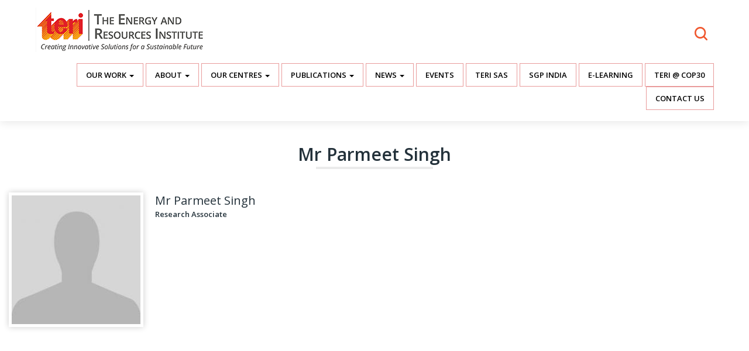

--- FILE ---
content_type: text/html; charset=UTF-8
request_url: https://teriin.org/user/10654
body_size: 5313
content:



<!DOCTYPE html>
<html  lang="en" dir="ltr" prefix="content: http://purl.org/rss/1.0/modules/content/  dc: http://purl.org/dc/terms/  foaf: http://xmlns.com/foaf/0.1/  og: http://ogp.me/ns#  rdfs: http://www.w3.org/2000/01/rdf-schema#  schema: http://schema.org/  sioc: http://rdfs.org/sioc/ns#  sioct: http://rdfs.org/sioc/types#  skos: http://www.w3.org/2004/02/skos/core#  xsd: http://www.w3.org/2001/XMLSchema# ">
  <head>

  <link rel="stylesheet" media="all" href="https://maxcdn.bootstrapcdn.com/bootstrap/3.3.7/css/bootstrap.min.css" />
<link rel="stylesheet" media="all" href="/themes/contrib/bootstrap/css/3.3.7/overrides.min.css?rrask4" />
<link rel="icon" href="/favicon.ico" type="image/x-icon" />
    <meta charset="utf-8" />
<link rel="canonical" href="https://teriin.org/user/10654" />
<meta name="description" content="TERI" />
<meta name="Generator" content="Drupal 10 (https://www.drupal.org)" />
<meta name="MobileOptimized" content="width" />
<meta name="HandheldFriendly" content="true" />
<meta name="viewport" content="width=device-width, initial-scale=1.0" />
<meta about="/user/10654" property="schema:name" content="Mr Parmeet Singh" lang="" />
<link rel="icon" href="/core/misc/favicon.ico" type="text/plain" />
<script src="/sites/default/files/google_tag/primary/google_tag.script.js?t94dck" defer></script>

    <title>Mr Parmeet Singh | TERI</title>
    <link rel="stylesheet" media="all" href="/core/modules/system/css/components/align.module.css?t94dck" />
<link rel="stylesheet" media="all" href="/core/modules/system/css/components/fieldgroup.module.css?t94dck" />
<link rel="stylesheet" media="all" href="/core/modules/system/css/components/container-inline.module.css?t94dck" />
<link rel="stylesheet" media="all" href="/core/modules/system/css/components/clearfix.module.css?t94dck" />
<link rel="stylesheet" media="all" href="/core/modules/system/css/components/details.module.css?t94dck" />
<link rel="stylesheet" media="all" href="/core/modules/system/css/components/hidden.module.css?t94dck" />
<link rel="stylesheet" media="all" href="/core/modules/system/css/components/item-list.module.css?t94dck" />
<link rel="stylesheet" media="all" href="/core/modules/system/css/components/js.module.css?t94dck" />
<link rel="stylesheet" media="all" href="/core/modules/system/css/components/nowrap.module.css?t94dck" />
<link rel="stylesheet" media="all" href="/core/modules/system/css/components/position-container.module.css?t94dck" />
<link rel="stylesheet" media="all" href="/core/modules/system/css/components/progress.module.css?t94dck" />
<link rel="stylesheet" media="all" href="/core/modules/system/css/components/reset-appearance.module.css?t94dck" />
<link rel="stylesheet" media="all" href="/core/modules/system/css/components/resize.module.css?t94dck" />
<link rel="stylesheet" media="all" href="/core/modules/system/css/components/sticky-header.module.css?t94dck" />
<link rel="stylesheet" media="all" href="/core/modules/system/css/components/system-status-counter.css?t94dck" />
<link rel="stylesheet" media="all" href="/core/modules/system/css/components/system-status-report-counters.css?t94dck" />
<link rel="stylesheet" media="all" href="/core/modules/system/css/components/system-status-report-general-info.css?t94dck" />
<link rel="stylesheet" media="all" href="/core/modules/system/css/components/tablesort.module.css?t94dck" />
<link rel="stylesheet" media="all" href="/core/modules/system/css/components/tree-child.module.css?t94dck" />
<link rel="stylesheet" media="all" href="/themes/home/css/global.css?t94dck" />
<link rel="stylesheet" media="all" href="https://code.jquery.com/ui/1.11.4/themes/black-tie/jquery-ui.css" />

    


  </head>
  <body class="path-user has-glyphicons context-user-10654">
    <a href="#main-content" class="visually-hidden focusable skip-link">
      Skip to main content
    </a>
    <noscript><iframe src="https://www.googletagmanager.com/ns.html?id=GTM-WRDHFJ" height="0" width="0" style="display:none;visibility:hidden"></iframe></noscript>
      <div class="dialog-off-canvas-main-canvas" data-off-canvas-main-canvas>
    <div id="page-wrapper">
  <div id="page">
  
  <div class="search-over"></div>
   
   <header id="header" class="main-header" role="header" aria-label="Site header">
     
     
        <div class="container">
     
     
       <!--  / logo \ -->
       <div class="region region-header-logo">
          <a class="logo navbar-btn pull-left" href="/" title="Home" rel="home">
      <img src="/sites/default/files/main_teri_logo.png" alt="Home" />
    </a>
      
  
    

      
            <div class="field field--name-body field--type-text-with-summary field--label-hidden field--item"><div class="teri-vision text-right"><p><strong class="main-search">Search</strong></p></div></div>
      
  


  </div>

      <!--  \ logo / -->
     
        </div>
     
     
     <div class="nav--section">
       
         <div class="mobile--themes text-left col-xs-6">  
                <span><strong></strong>Themes</span>
                </div>
         
               <div class="col-xs-6 mobile--menu text-right">  
                <span>Menu<strong></strong></span>
                </div>
         
          
           
     </div>
     
       
        <div class="header-search">
               
               <div class="col-md-6 col-sm-8 col-md-offset-3 col-sm-offset-2">
               
              <div class="region region-header-search">
    <div class="search-block-form block block-search block-search-form-block" data-drupal-selector="search-block-form" id="block-home-search" role="search">
  
      <h2 class="visually-hidden">Search</h2>
    
      <form action="/search/content" method="get" id="search-block-form" accept-charset="UTF-8">
  <div class="form-item js-form-item form-type-search js-form-type-search form-item-keys js-form-item-keys form-no-label form-group">
      <label for="edit-keys" class="control-label sr-only">Search</label>
  
  
  <div class="input-group"><input title="Enter the terms you wish to search for." data-drupal-selector="edit-keys" class="form-search form-control" placeholder="Search" type="search" id="edit-keys" name="keys" value="" size="15" maxlength="128" data-toggle="tooltip" /><span class="input-group-btn"><button type="submit" value="Search" class="button js-form-submit form-submit btn-primary btn icon-only" name=""><span class="sr-only">Search</span><span class="icon glyphicon glyphicon-search" aria-hidden="true"></span></button></span></div>

  
  
  </div>
<div class="form-actions form-group js-form-wrapper form-wrapper" data-drupal-selector="edit-actions" id="edit-actions"></div>

</form>

  </div>

  </div>

            </div>
           
           <div class="clearfix"></div>
           
       </div>
     
       <div class="main-header__menu" role="navigation" class="  text-right">
        <div class="container">
                <div class="region region-primary-menu">
    <nav role="navigation" aria-labelledby="block-mainnavigation-menu" id="block-mainnavigation">
            <h2 class="sr-only" id="block-mainnavigation-menu">Main navigation</h2>

      
      <ul class="menu menu--main nav navbar-nav">
                      <li class="expanded dropdown first">
                                                                    <a href="" class="dropdown-toggle" data-toggle="dropdown">Our Work <span class="caret"></span></a>
                        <ul class="dropdown-menu">
                      <li class="first">
                                        <a href="/thematic-areas" data-drupal-link-system-path="node/11230">Thematic Areas</a>
              </li>
                      <li>
                                        <a href="/outreach" title="TERI Outreach " data-drupal-link-system-path="node/7907">Outreach</a>
              </li>
                      <li>
                                        <a href="/policy" data-drupal-link-system-path="node/7821">Policy</a>
              </li>
                      <li>
                                        <a href="/our-projects" data-drupal-link-system-path="our-projects">Projects</a>
              </li>
                      <li>
                                        <a href="/services" data-drupal-link-system-path="services">Services</a>
              </li>
                      <li>
                                        <a href="/technologies" data-drupal-link-system-path="node/7799">Technologies</a>
              </li>
                      <li>
                                        <a href="/centre-of-excellence" data-drupal-link-system-path="node/12319">Centre of excellence</a>
              </li>
                      <li>
                                        <a href="/teri-council-for-business-sustainability" data-drupal-link-system-path="taxonomy/term/3361">Business &amp; Sustainability</a>
              </li>
                      <li>
                                        <a href="/teri-corporate-social-responsibility" data-drupal-link-system-path="taxonomy/term/4132">CSR</a>
              </li>
                      <li>
                                        <a href="/krc" data-drupal-link-system-path="taxonomy/term/4340">Knowledge Centre</a>
              </li>
                      <li class="last">
                                        <a href="/environment-education-1" data-drupal-link-system-path="taxonomy/term/4494">Environment Education</a>
              </li>
        </ul>
  
              </li>
                      <li class="expanded dropdown">
                                                                    <a href="" class="dropdown-toggle" data-toggle="dropdown">About <span class="caret"></span></a>
                        <ul class="dropdown-menu">
                      <li class="first">
                                        <a href="/history" data-drupal-link-system-path="node/7713">Founders</a>
              </li>
                      <li>
                                        <a href="/mission-and-goals" data-drupal-link-system-path="node/5489">Mission and Goals</a>
              </li>
                      <li>
                                        <a href="/Strategic-Document-Vision-2025%E2%80%9330" data-drupal-link-system-path="node/12306">Strategic Document</a>
              </li>
                      <li>
                                        <a href="/documents" data-drupal-link-system-path="node/10157">Documents</a>
              </li>
                      <li>
                                        <a href="/people/committee-of-directors" data-drupal-link-system-path="people/committee-of-directors">People</a>
              </li>
                      <li>
                                        <a href="/announcements" data-drupal-link-system-path="node/7973">Announcements</a>
              </li>
                      <li>
                                        <a href="https://www.teriin.org/TERI_50Years/">TERI @ 50</a>
              </li>
                      <li>
                                        <a href="/fcra-financials" title="fcra financials" data-drupal-link-system-path="node/7963">FCRA Financials</a>
              </li>
                      <li>
                                        <a href="/annual-reports" data-drupal-link-system-path="node/10264">Annual Reports</a>
              </li>
                      <li>
                                        <a href="/alumni" data-drupal-link-system-path="node/12393">Alumni</a>
              </li>
                      <li class="last">
                                        <a href="/careers" data-drupal-link-system-path="taxonomy/term/3520">Careers</a>
              </li>
        </ul>
  
              </li>
                      <li class="expanded dropdown">
                                                                    <a href="" class="dropdown-toggle" data-toggle="dropdown">Our Centres <span class="caret"></span></a>
                        <ul class="dropdown-menu">
                      <li class="first">
                                        <a href="/bengaluru" data-drupal-link-system-path="taxonomy/term/2020">Bengaluru</a>
              </li>
                      <li>
                                        <a href="/goa" title="Services offered by TERI" data-drupal-link-system-path="taxonomy/term/2021">Goa</a>
              </li>
                      <li>
                                        <a href="/photo-story/teri-gram-gwal-pahari" data-drupal-link-system-path="node/8206">Gurugram</a>
              </li>
                      <li>
                                        <a href="/guwahati" data-drupal-link-system-path="taxonomy/term/2022">Guwahati</a>
              </li>
                      <li>
                                        <a href="/mumbai" data-drupal-link-system-path="taxonomy/term/2023">Mumbai</a>
              </li>
                      <li class="last">
                                        <a href="/himalayan-centre-nainital" data-drupal-link-system-path="taxonomy/term/4456">Himalayan Centre</a>
              </li>
        </ul>
  
              </li>
                      <li class="expanded dropdown">
                                                                    <a href="" class="dropdown-toggle" data-toggle="dropdown">Publications <span class="caret"></span></a>
                        <ul class="dropdown-menu">
                      <li class="first">
                                        <a href="/publications" data-drupal-link-system-path="publications">All Publications</a>
              </li>
                      <li>
                                        <a href="http://bookstore.teri.res.in">Books &amp; Periodicals</a>
              </li>
                      <li>
                                        <a href="/policy-brief" data-drupal-link-system-path="policy-brief">Policy Brief</a>
              </li>
                      <li>
                                        <a href="/research-papers" data-drupal-link-system-path="research-papers">Research Papers</a>
              </li>
                      <li class="last">
                                        <a href="/articles" data-drupal-link-system-path="articles">Articles</a>
              </li>
        </ul>
  
              </li>
                      <li class="expanded dropdown">
                                                                    <a href="" class="dropdown-toggle" data-toggle="dropdown">News <span class="caret"></span></a>
                        <ul class="dropdown-menu">
                      <li class="first">
                                        <a href="/news" data-drupal-link-system-path="news">In the News</a>
              </li>
                      <li>
                                        <a href="/press-release" data-drupal-link-system-path="press-release">Press Releases</a>
              </li>
                      <li class="last">
                                        <a href="/opinion" data-drupal-link-system-path="opinion">Opinion</a>
              </li>
        </ul>
  
              </li>
                      <li>
                                        <a href="/our-events" data-drupal-link-system-path="our-events">Events</a>
              </li>
                      <li>
                                        <a href="https://www.terisas.ac.in/">TERI SAS</a>
              </li>
                      <li>
                                        <a href="https://sgp-india.org/">SGP India</a>
              </li>
                      <li>
                                        <a href="https://teriin.org/e-learning/">E-Learning</a>
              </li>
                      <li>
                                        <a href="/teri-at-cop30" data-drupal-link-system-path="node/12408">TERI @ COP30</a>
              </li>
                      <li class="last">
                                        <a href="/contact" data-drupal-link-system-path="node/7971">Contact Us</a>
              </li>
        </ul>
  

  </nav>

  </div>

          </div>
      
        </div>
      
         
           
          <div class="container-fluid main-header__themes-navigation">
      <div class="row">
         <div class="region region-themes-menu">
    <nav role="navigation" aria-labelledby="block-themesmenu-menu" id="block-themesmenu">
            
  <h2 class="visually-hidden" id="block-themesmenu-menu">Themes Menu</h2>
  

        
      <ul class="menu menu--themes-menu nav">
                      <li class="first">
                                        <a href="/agriculture" data-drupal-link-system-path="taxonomy/term/31">Agriculture</a>
              </li>
                      <li>
                                        <a href="/climate" data-drupal-link-system-path="taxonomy/term/35">Climate</a>
              </li>
                      <li class="expanded dropdown">
                                                                    <a href="/energy" class="dropdown-toggle" data-toggle="dropdown" data-drupal-link-system-path="taxonomy/term/29">Energy <span class="caret"></span></a>
                        <ul class="dropdown-menu">
                      <li class="first">
                                        <a href="/electricity-fuels" data-drupal-link-system-path="taxonomy/term/3613">Electricity &amp; Fuels</a>
              </li>
                      <li>
                                        <a href="/energy-access" data-drupal-link-system-path="taxonomy/term/48">Energy Access</a>
              </li>
                      <li>
                                        <a href="/energy-efficiency" data-drupal-link-system-path="taxonomy/term/49">Energy Efficiency</a>
              </li>
                      <li class="last">
                                        <a href="/renewable-energy" data-drupal-link-system-path="taxonomy/term/50">Renewable Energy</a>
              </li>
        </ul>
  
              </li>
                      <li class="expanded dropdown">
                                                                    <a href="/environment" class="dropdown-toggle" data-toggle="dropdown" data-drupal-link-system-path="taxonomy/term/37">Environment <span class="caret"></span></a>
                        <ul class="dropdown-menu">
                      <li class="first">
                                        <a href="/air" data-drupal-link-system-path="taxonomy/term/51">Air</a>
              </li>
                      <li>
                                        <a href="/forest" data-drupal-link-system-path="taxonomy/term/52">Forest &amp; Biodiversity</a>
              </li>
                      <li>
                                        <a href="/land" data-drupal-link-system-path="taxonomy/term/53">Land</a>
              </li>
                      <li>
                                        <a href="/microbes" data-drupal-link-system-path="taxonomy/term/1230">Microbes</a>
              </li>
                      <li>
                                        <a href="/waste" data-drupal-link-system-path="taxonomy/term/63">Waste</a>
              </li>
                      <li class="last">
                                        <a href="/water" data-drupal-link-system-path="taxonomy/term/55">Water</a>
              </li>
        </ul>
  
              </li>
                      <li class="expanded dropdown">
                                                                    <a href="/habitat" class="dropdown-toggle" data-toggle="dropdown" data-drupal-link-system-path="taxonomy/term/38">Habitat <span class="caret"></span></a>
                        <ul class="dropdown-menu">
                      <li class="first">
                                        <a href="/buildings" data-drupal-link-system-path="taxonomy/term/56">Buildings</a>
              </li>
                      <li>
                                        <a href="/cities" data-drupal-link-system-path="taxonomy/term/57">Cities</a>
              </li>
                      <li class="last">
                                        <a href="/transport" data-drupal-link-system-path="taxonomy/term/58">Transport</a>
              </li>
        </ul>
  
              </li>
                      <li>
                                        <a href="/health-nutrition" data-drupal-link-system-path="taxonomy/term/40">Health &amp; Nutrition</a>
              </li>
                      <li class="last">
                                        <a href="/resource-efficiency-security">Resources</a>
              </li>
        </ul>
  

  </nav>

  </div>

       
      
       
      </div>
        </div>
        
    </header>

 
   
     

    <div class="main-content">
   
          <div class="region region-content">
    <div data-drupal-messages-fallback class="hidden"></div>  
  <h1  class="page-header"
    >Mr Parmeet Singh</h1>

   <div class="teri--l3page profile">

<article typeof="schema:Person" about="/user/10654">
  
            <div class="field field--name-user-picture field--type-image field--label-hidden field--item">  <img loading="lazy" src="/sites/default/files/styles/medium/public/default_images/6478b40ee5f7f169b6d25f914ccfcac2--silhouette-viking.jpg?itok=CPPQ9ymo" width="220" height="220" alt="Profile picture for user Mr Parmeet Singh" typeof="foaf:Image" class="img-responsive" />


</div>
      
            <div class="field field--name-field-full-name field--type-string field--label-hidden field--item">Mr Parmeet Singh</div>
      
            <div class="field field--name-field-designation field--type-string field--label-hidden field--item">Research Associate</div>
      </article>


</div>

  </div>
 
    
    </div> 


   
       
   
       
        
  <!--  / footer \ -->
      <div class="main-footer">
      <div class="container">
      
      <div class="row">
      <div class="col-sm-9">
      
            <div class="region region-footer-links">
    <nav role="navigation" aria-labelledby="block-footerlinks-menu" id="block-footerlinks">
            
  <h2 class="visually-hidden" id="block-footerlinks-menu">Footer Links</h2>
  

        
      <ul class="menu menu--footer-links nav">
                      <li class="expanded dropdown first">
                                                                    <a href="" class="dropdown-toggle" data-toggle="dropdown">About <span class="caret"></span></a>
                        <ul class="dropdown-menu">
                      <li class="first">
                                        <a href="/history" data-drupal-link-system-path="node/7713">History</a>
              </li>
                      <li>
                                        <a href="/mission-and-goals" data-drupal-link-system-path="node/5489">Mission and Goals</a>
              </li>
                      <li>
                                        <a href="/people/committee-of-directors" data-drupal-link-system-path="people/committee-of-directors">People</a>
              </li>
                      <li>
                                        <a href="/careers" data-drupal-link-system-path="taxonomy/term/3520">Careers</a>
              </li>
                      <li>
                                        <a href="/announcements" data-drupal-link-system-path="node/7973">Announcements</a>
              </li>
                      <li>
                                        <a href="/alumni" data-drupal-link-system-path="node/12393">Alumni</a>
              </li>
                      <li class="last">
                                        <a href="/contact" data-drupal-link-system-path="node/7971">Contact Us</a>
              </li>
        </ul>
  
              </li>
                      <li class="expanded dropdown">
                                                                    <a href="" class="dropdown-toggle" data-toggle="dropdown">Our Work <span class="caret"></span></a>
                        <ul class="dropdown-menu">
                      <li class="first">
                                        <a href="/outreach" data-drupal-link-system-path="node/7907">Outreach</a>
              </li>
                      <li>
                                        <a href="/policy" data-drupal-link-system-path="node/7821">Policy</a>
              </li>
                      <li>
                                        <a href="/our-projects" data-drupal-link-system-path="our-projects">Projects</a>
              </li>
                      <li>
                                        <a href="/services" data-drupal-link-system-path="services">Services</a>
              </li>
                      <li class="last">
                                        <a href="/technologies" data-drupal-link-system-path="node/7799">Technologies</a>
              </li>
        </ul>
  
              </li>
                      <li class="expanded dropdown">
                                                                    <a href="" class="dropdown-toggle" data-toggle="dropdown">Our Centres <span class="caret"></span></a>
                        <ul class="dropdown-menu">
                      <li class="first">
                                        <a href="/bengaluru" data-drupal-link-system-path="taxonomy/term/2020">Bengaluru</a>
              </li>
                      <li>
                                        <a href="/goa" data-drupal-link-system-path="taxonomy/term/2021">Goa</a>
              </li>
                      <li>
                                        <a href="/photo-story/teri-gram-gwal-pahari" data-drupal-link-system-path="node/8206">Gurugram</a>
              </li>
                      <li>
                                        <a href="/guwahati" data-drupal-link-system-path="taxonomy/term/2022">Guwahati</a>
              </li>
                      <li>
                                        <a href="/mumbai" data-drupal-link-system-path="taxonomy/term/2023">Mumbai</a>
              </li>
                      <li class="last">
                                        <a href="/himalayan-centre-nainital" data-drupal-link-system-path="taxonomy/term/4456">Mukteshwar</a>
              </li>
        </ul>
  
              </li>
                      <li class="expanded dropdown">
                                                                    <a href="" class="dropdown-toggle" data-toggle="dropdown">Knowledge <span class="caret"></span></a>
                        <ul class="dropdown-menu">
                      <li class="first">
                                        <a href="/articles" data-drupal-link-system-path="articles">Blogs &amp; Articles</a>
              </li>
                      <li>
                                        <a href="/case-studies" data-drupal-link-system-path="case-studies">Case Studies</a>
              </li>
                      <li>
                                        <a href="/films" data-drupal-link-system-path="films">Multimedia</a>
              </li>
                      <li>
                                        <a href="/infographics" data-drupal-link-system-path="infographics">Infographics</a>
              </li>
                      <li>
                                        <a href="/publications" data-drupal-link-system-path="publications">Publications</a>
              </li>
                      <li>
                                        <a href="/photo-stories" data-drupal-link-system-path="node/8132">Photo Stories</a>
              </li>
                      <li class="last">
                                        <a href="https://www.teriin.org/teri-hindi" title="Teri hindi">TERI हिंदी</a>
              </li>
        </ul>
  
              </li>
                      <li class="expanded dropdown last">
                                                                    <a href="" class="dropdown-toggle" data-toggle="dropdown">Thematic Areas <span class="caret"></span></a>
                        <ul class="dropdown-menu">
                      <li class="first">
                                        <a href="/agriculture" data-drupal-link-system-path="taxonomy/term/31">Sustainable Agriculture</a>
              </li>
                      <li>
                                        <a href="/climate" data-drupal-link-system-path="taxonomy/term/35">Climate Change</a>
              </li>
                      <li>
                                        <a href="/energy" data-drupal-link-system-path="taxonomy/term/29">Energy</a>
              </li>
                      <li>
                                        <a href="/environment" data-drupal-link-system-path="taxonomy/term/37">Environment</a>
              </li>
                      <li>
                                        <a href="/habitat" data-drupal-link-system-path="taxonomy/term/38">Sustainable Habitat</a>
              </li>
                      <li>
                                        <a href="/health-nutrition" data-drupal-link-system-path="taxonomy/term/40">Health &amp; Nutrition</a>
              </li>
                      <li class="last">
                                        <a href="/resource-sustainable-development" data-drupal-link-system-path="taxonomy/term/30">Resources and Sustainable Development</a>
              </li>
        </ul>
  
              </li>
        </ul>
  

  </nav>

  </div>

          
          </div>

      <div class="col-sm-3">
      
          
          
          </div>
                   
                    
         </div>
         
         
         <div class="footer-bottom">
            <div class="region region-footer">
    <nav role="navigation" aria-labelledby="block-home-footer-menu" id="block-home-footer">
            
  <h2 class="visually-hidden" id="block-home-footer-menu">Footer menu</h2>
  

        
      <ul class="menu menu--footer nav">
                      <li class="first">
                                        <a href="">© 2025 TERI</a>
              </li>
                      <li>
                                        <a href="/privacy-policy" data-drupal-link-system-path="node/8395">Privacy Policy</a>
              </li>
                      <li class="last">
                                        <a href="/contact" data-drupal-link-system-path="node/7971">Contact Us</a>
              </li>
        </ul>
  

  </nav>

  </div>
 
         
          </div>
          
          </div>
      </div>
    <!--  \ footer / -->

    </div>
</div>


  </div>

    

 <script type="application/json" data-drupal-selector="drupal-settings-json">{"path":{"baseUrl":"\/","scriptPath":null,"pathPrefix":"","currentPath":"user\/10654","currentPathIsAdmin":false,"isFront":false,"currentLanguage":"en"},"pluralDelimiter":"\u0003","suppressDeprecationErrors":true,"bootstrap":{"forms_has_error_value_toggle":1,"modal_animation":1,"modal_backdrop":"true","modal_focus_input":1,"modal_keyboard":1,"modal_select_text":1,"modal_show":1,"modal_size":"","popover_enabled":1,"popover_animation":1,"popover_auto_close":1,"popover_container":"body","popover_content":"","popover_delay":"0","popover_html":0,"popover_placement":"right","popover_selector":"","popover_title":"","popover_trigger":"click","tooltip_enabled":1,"tooltip_animation":1,"tooltip_container":"body","tooltip_delay":"0","tooltip_html":0,"tooltip_placement":"auto left","tooltip_selector":"","tooltip_trigger":"hover"},"ajaxTrustedUrl":{"\/search\/content":true},"user":{"uid":0,"permissionsHash":"9e193396243b7e9fff1bd44b28c66d315db12c7f95acf5b257ed146a4e0f327f"}}</script>
<script src="/core/assets/vendor/jquery/jquery.min.js?v=3.6.3"></script>
<script src="/core/assets/vendor/underscore/underscore-min.js?v=1.13.6"></script>
<script src="/core/misc/drupalSettingsLoader.js?v=10.0.9"></script>
<script src="/core/misc/drupal.js?v=10.0.9"></script>
<script src="/core/misc/drupal.init.js?v=10.0.9"></script>
<script src="/themes/contrib/bootstrap/js/drupal.bootstrap.js?t94dck"></script>
<script src="/themes/contrib/bootstrap/js/attributes.js?t94dck"></script>
<script src="/themes/contrib/bootstrap/js/theme.js?t94dck"></script>
<script src="/themes/home/js/global.js?v=1.x"></script>
<script src="/themes/contrib/bootstrap/js/popover.js?t94dck"></script>
<script src="/themes/contrib/bootstrap/js/tooltip.js?t94dck"></script>


<script src="https://maxcdn.bootstrapcdn.com/bootstrap/3.3.7/js/bootstrap.min.js"></script>

  </body>
</html>
